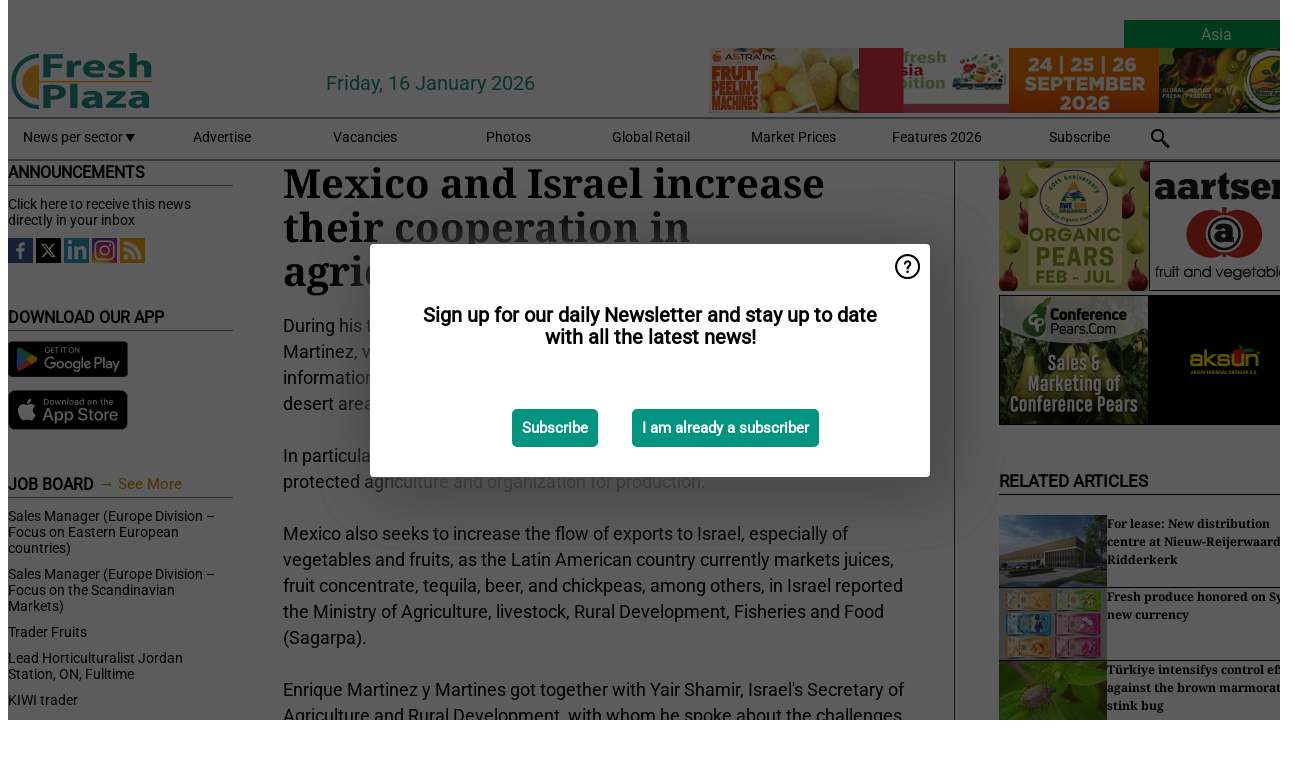

--- FILE ---
content_type: text/html; charset=utf-8
request_url: https://www.freshplaza.com/widget/top/1016/
body_size: 130
content:

    <section>
        <h2>Top 5 - last week</h2>
        <ul>
                <li>
                    <a href="/article/9799399/bayer-introduces-new-commercial-strawberry-variety/">
                        <article>Bayer introduces new commercial strawberry variety</article>
                    </a>
                </li>
                <li>
                    <a href="/article/9798511/besides-french-beans-and-avocados-we-re-eyeing-baby-vegetables-for-the-european-market/">
                        <article>&quot;Besides French beans and avocados, we&#x27;re eyeing baby vegetables for the European market&quot;</article>
                    </a>
                </li>
                <li>
                    <a href="/article/9799397/switch-to-sea-shipments-lifts-indian-pomegranate-exports-by-20/">
                        <article>&#x201C;Switch to sea shipments lifts Indian pomegranate exports by 20%&#x201D;</article>
                    </a>
                </li>
                <li>
                    <a href="/article/9798502/next-week-s-special-rwanda/">
                        <article>Next week&#x27;s special: Rwanda</article>
                    </a>
                </li>
                <li>
                    <a href="/article/9798359/grape-volumes-continue-to-shift-due-to-poor-cape-town-port-performance/">
                        <article>&quot;Grape volumes continue to shift due to poor Cape Town port performance&quot;</article>
                    </a>
                </li>
        </ul>
    </section>


--- FILE ---
content_type: text/html; charset=utf-8
request_url: https://www.freshplaza.com/widget/top/1015/
body_size: 136
content:

    <section>
        <h2>Top 5 - last month</h2>
        <ul>
                <li>
                    <a href="/article/9795840/global-market-overview-pomegranates/">
                        <article>GLOBAL MARKET OVERVIEW POMEGRANATES</article>
                    </a>
                </li>
                <li>
                    <a href="/article/9799399/bayer-introduces-new-commercial-strawberry-variety/">
                        <article>Bayer introduces new commercial strawberry variety</article>
                    </a>
                </li>
                <li>
                    <a href="/article/9801408/mission-produce-acquires-calavo-growers/">
                        <article>Mission Produce acquires Calavo Growers</article>
                    </a>
                </li>
                <li>
                    <a href="/article/9798511/besides-french-beans-and-avocados-we-re-eyeing-baby-vegetables-for-the-european-market/">
                        <article>&quot;Besides French beans and avocados, we&#x27;re eyeing baby vegetables for the European market&quot;</article>
                    </a>
                </li>
                <li>
                    <a href="/article/9795003/india-was-the-main-export-market-for-our-tanzanian-avocados/">
                        <article>&quot;India was the main export market for our Tanzanian avocados&quot;</article>
                    </a>
                </li>
        </ul>
    </section>
